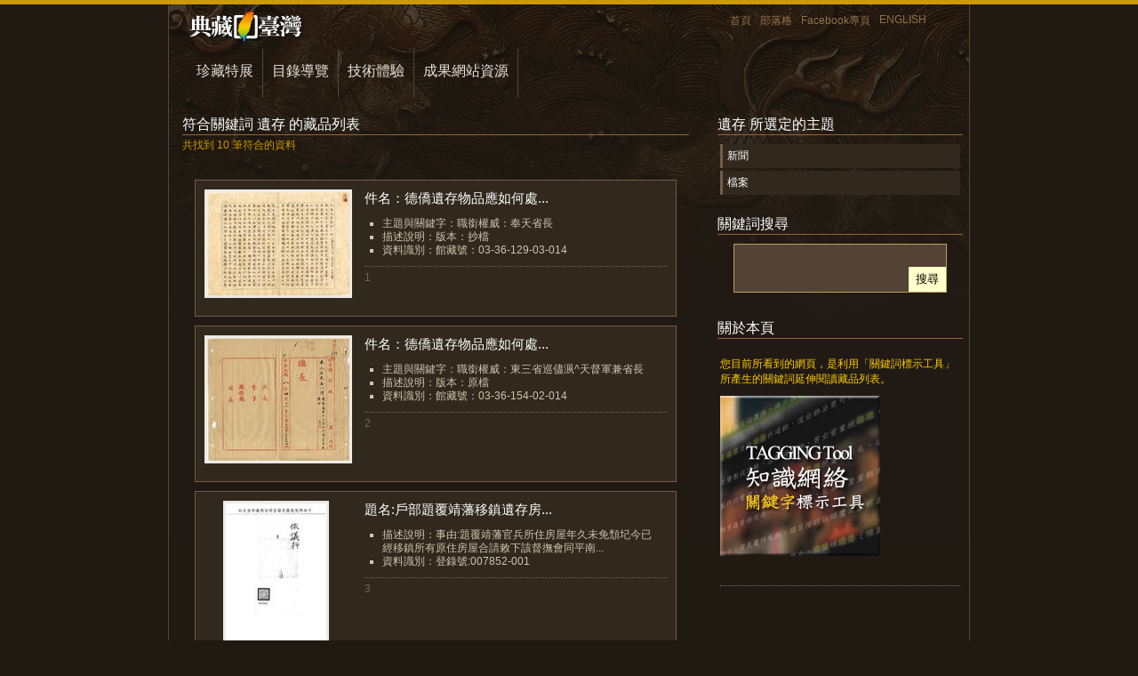

--- FILE ---
content_type: text/html;charset=big5
request_url: https://knowledge.digitalarchives.tw/list.jsp?kid=2584619&oids=1310536,744036,744037,741949,2518091,3528985,3908233,3908234,3908272,3325923,4010568,3201661,2944364,2903301,3325935,2871478
body_size: 3834
content:























<!DOCTYPE HTML PUBLIC "-//W3C//DTD HTML 4.01 Transitional//EN" "http://www.w3.org/TR/html4/loose.dtd">
<html>
<head>
<meta http-equiv="Content-Type" content="text/html; charset=big5">
<title>遺存--數位典藏與數位學習國家型科技計畫</title>
<meta name="Keywords" content="遺存,數位典藏,數位學習,聯合目錄" />
<meta name="Description" content="數位典藏與數位學習國家型科技計畫聯合目錄中，符合關鍵詞「遺存」的藏品列表" />
<link href="include/knowledge.css" rel="stylesheet" type="text/css">
<link href="include/search.css" rel="stylesheet" type="text/css">
<script type="text/javascript" src="include/tag.js"></script>
<script type="text/javascript" src="js/jquery-1.4.1.min.js"></script>
<script type="text/javascript" src="js/jquery-ui-1.7.2.custom.min.js"></script>
<script type="text/javascript" src="http://char.ndap.org.tw/API/ics.js"></script>
<!-- Google tag (gtag.js) -->
<script async src="https://www.googletagmanager.com/gtag/js?id=UA-2034446-18"></script>
<script>
  window.dataLayer = window.dataLayer || [];
  function gtag(){dataLayer.push(arguments);}
  gtag('js', new Date());

  gtag('config', 'UA-2034446-18');
</script>
<!--
<script type="text/javascript">
var gaJsHost = (("https:" == document.location.protocol) ? "https://ssl." : "http://www.");
document.write(unescape("%3Cscript src='" + gaJsHost + "google-analytics.com/ga.js' type='text/javascript'%3E%3C/script%3E"));
</script>
<script type="text/javascript">
try {
var pageTracker = _gat._getTracker("UA-2034446-18");
pageTracker._trackPageview();
} catch(err) {}</script>
-->
</head>

<body   id="catalog" >

<div id="hander">
  <ul>
    <li><a href="http://digitalarchives.tw/" title="回到首頁" class="home">首頁</a></li>
    <li ><a href="http://digitalarchive-taiwan.blogspot.com/" title="交流部落格！">部落格</a></li>
    <li><a href="http://www.facebook.com/TELDAPenewsletter" target="_blank" title="歡迎加入Facebook專頁！">Facebook專頁</a></li>
    <li><a href="http://culture.teldap.tw/" title="ENGLISH">ENGLISH</a></li>
  </ul>
</div>
<div id="mainmenu">
  <ul>
    <li id="thisCollection"><a href="http://digitalarchives.tw/collection.jsp" title="珍藏特展">珍藏特展</a></li>
    <li><a href="http://catalog.digitalarchives.tw" title="目錄導覽" name="catalogLink" id="catalogLink">目錄導覽</a></li>
    <li id="thisTechnical"><a href="http://digitalarchives.tw/technical.jsp" title="技術體驗">技術體驗</a></li>
    <li><a href="http://digitalarchives.tw/site.jsp" title="成果網站資源">成果網站資源</a></li>
  </ul>
</div>

<!-- 主架構 -->
<div id="main">
<!-- 內容 -->
<div id="content">
<h1>符合關鍵詞 遺存 的藏品列表</h1><p class="search">共找到 10 筆符合的資料</p>
			<div class="expSearch">
            <div class="expSearchimg">
			



<a href="http://catalog.digitalarchives.tw/item/00/0b/52/3d.html "><img src="http://image.digitalarchives.tw/Thumbnail/00/17/b4/ff.jpg" alt="件名：德僑遺存物品應如何處置希核復" class="expimg" onError="javascript:imgErr(this,'')"></a>
            </div>
			<div class="expbodySearch">
			<h2><a  href="http://catalog.digitalarchives.tw/item/00/0b/52/3d.html" title="件名：德僑遺存物品應如何處置希核復">件名：德僑遺存物品應如何處...</a></h2>
  <ul><li>主題與關鍵字：職銜權威：奉天省長</li><li>描述說明：版本：抄檔</li><li>資料識別：館藏號：03-36-129-03-014</li></ul><dl><dd>1</dd></dl></div><!-- end class expbody --></div><!-- end class exp -->
			<div class="expSearch">
            <div class="expSearchimg">
			



<a href="http://catalog.digitalarchives.tw/item/00/0b/5a/64.html "><img src="http://image.digitalarchives.tw/Thumbnail/00/17/a9/f6.jpg" alt="件名：德僑遺存物品應如何處置由" class="expimg" onError="javascript:imgErr(this,'')"></a>
            </div>
			<div class="expbodySearch">
			<h2><a  href="http://catalog.digitalarchives.tw/item/00/0b/5a/64.html" title="件名：德僑遺存物品應如何處置由">件名：德僑遺存物品應如何處...</a></h2>
  <ul><li>主題與關鍵字：職銜權威：東三省巡儘洬^天督軍兼省長</li><li>描述說明：版本：原檔</li><li>資料識別：館藏號：03-36-154-02-014</li></ul><dl><dd>2</dd></dl></div><!-- end class expbody --></div><!-- end class exp -->
			<div class="expSearch">
            <div class="expSearchimg">
			



<a href="http://catalog.digitalarchives.tw/item/00/26/6c/4b.html "><img src="http://image.digitalarchives.tw/Thumbnail/00/11/6e/d4.jpg" alt="題名:戶部題覆靖藩移鎮遺存房屋應飭住守修補" class="expimg" onError="javascript:imgErr(this,'')"></a>
            </div>
			<div class="expbodySearch">
			<h2><a  href="http://catalog.digitalarchives.tw/item/00/26/6c/4b.html" title="題名:戶部題覆靖藩移鎮遺存房屋應飭住守修補">題名:戶部題覆靖藩移鎮遺存房...</a></h2>
  <ul><li>描述說明：事由:題覆靖藩官兵所住房屋年久未免頹圮今已經移鎮所有原住房屋合請敕下該督撫會同平南...</li><li>資料識別：登錄號:007852-001</li></ul><dl><dd>3</dd></dl></div><!-- end class expbody --></div><!-- end class exp -->
			<div class="expSearch">
            <div class="expSearchimg">
			



<a href="http://catalog.digitalarchives.tw/item/00/0b/5a/65.html "><img src="http://image.digitalarchives.tw/Thumbnail/00/17/a9/f7.jpg" alt="件名：德僑遺存物品應如何處置由" class="expimg" onError="javascript:imgErr(this,'')"></a>
            </div>
			<div class="expbodySearch">
			<h2><a  href="http://catalog.digitalarchives.tw/item/00/0b/5a/65.html" title="件名：德僑遺存物品應如何處置由">件名：德僑遺存物品應如何處...</a></h2>
  <ul><li>描述說明：版本：原檔</li><li>資料識別：館藏號：03-36-154-02-015</li></ul><dl><dd>4</dd></dl></div><!-- end class expbody --></div><!-- end class exp -->
			<div class="expSearch">
            <div class="expSearchimg">
			



<a href="http://catalog.digitalarchives.tw/item/00/3b/a2/8a.html "><img src="http://image.digitalarchives.tw/Thumbnail/00/76/57/3e.jpg" alt="第四節　復國墩遺存的意義" class="expimg" onError="javascript:imgErr(this,'')"></a>
            </div>
			<div class="expbodySearch">
			<h2><a  href="http://catalog.digitalarchives.tw/item/00/3b/a2/8a.html" title="第四節　復國墩遺存的意義">第四節　復國墩遺存的意義</a></h2>
  <ul><li>資料識別：文獻編號:101748779</li></ul><dl><dd>5</dd></dl></div><!-- end class expbody --></div><!-- end class exp -->
			<div class="expSearch">
            <div class="expSearchimg">
			



<a href="http://catalog.digitalarchives.tw/item/00/3b/a2/89.html "><img src="http://image.digitalarchives.tw/Thumbnail/00/76/57/3e.jpg" alt="第三節　復國墩遺存的定位" class="expimg" onError="javascript:imgErr(this,'')"></a>
            </div>
			<div class="expbodySearch">
			<h2><a  href="http://catalog.digitalarchives.tw/item/00/3b/a2/89.html" title="第三節　復國墩遺存的定位">第三節　復國墩遺存的定位</a></h2>
  <ul><li>資料識別：文獻編號:101748779</li></ul><dl><dd>6</dd></dl></div><!-- end class expbody --></div><!-- end class exp -->
			<div class="expSearch">
            <div class="expSearchimg">
			



<a href="http://catalog.digitalarchives.tw/item/00/3b/a2/b0.html "><img src="http://image.digitalarchives.tw/Thumbnail/00/76/57/3e.jpg" alt="圖28　福建殼丘頭遺存的陶片紋飾拓片" class="expimg" onError="javascript:imgErr(this,'')"></a>
            </div>
			<div class="expbodySearch">
			<h2><a  href="http://catalog.digitalarchives.tw/item/00/3b/a2/b0.html" title="圖28　福建殼丘頭遺存的陶片紋飾拓片">圖28　福建殼丘頭遺存的陶片...</a></h2>
  <ul><li>資料識別：文獻編號:101748779</li></ul><dl><dd>7</dd></dl></div><!-- end class expbody --></div><!-- end class exp -->
			<div class="expSearch">
            <div class="expSearchimg">
			



<a href="http://catalog.digitalarchives.tw/item/00/32/bf/ef.html "><img src="http://digitalarchives.tw/Images/site_detail/thumb/default.jpg" alt="福建閩江下游幾何印紋陶文化遺存研究述評" class="expimg"></a>
            </div>
			<div class="expbodySearch">
			<h2><a  href="http://catalog.digitalarchives.tw/item/00/32/bf/ef.html" title="福建閩江下游幾何印紋陶文化遺存研究述評">福建閩江下游幾何印紋陶文化...</a></h2>
  <ul><li>主題與關鍵字：幾何形印紋陶　閩江下游　傳承　變遷　閩越...</li><li>描述說明：來源期刊:中央研究院歷史語言研究所集刊</li><li>資料識別：A07067719</li></ul><dl><dd>8</dd></dl></div><!-- end class expbody --></div><!-- end class exp -->
			<div class="expSearch">
            <div class="expSearchimg">
			



<a href="http://catalog.digitalarchives.tw/item/00/3d/32/48.html "><img src="http://digitalarchives.tw/Images/site_detail/thumb/default.jpg" alt="石璋如：殷虛建築遺存" class="expimg"></a>
            </div>
			<div class="expbodySearch">
			<h2><a  href="http://catalog.digitalarchives.tw/item/00/3d/32/48.html" title="石璋如：殷虛建築遺存">石璋如：殷虛建築遺存</a></h2>
  <ul><li>主題與關鍵字：殷虛建築</li><li>描述說明：來源期刊:國立臺灣大學考古人類學刊</li><li>資料識別：B08072589</li></ul><dl><dd>9</dd></dl></div><!-- end class expbody --></div><!-- end class exp -->
			<div class="expSearch">
            <div class="expSearchimg">
			



<a href="http://catalog.digitalarchives.tw/item/00/32/bf/e3.html "><img src="http://digitalarchives.tw/Images/site_detail/thumb/default.jpg" alt="薩滿教文化的現代遺存" class="expimg"></a>
            </div>
			<div class="expbodySearch">
			<h2><a  href="http://catalog.digitalarchives.tw/item/00/32/bf/e3.html" title="薩滿教文化的現代遺存">薩滿教文化的現代遺存</a></h2>
  <ul><li>主題與關鍵字：薩滿教　薩滿文化　阿爾泰語系民族</li><li>描述說明：來源期刊:中國邊政</li><li>資料識別：A07067707</li></ul><dl><dd>10</dd></dl></div><!-- end class expbody --></div><!-- end class exp --><input type="hidden" id="hiddenOids" name="hiddenOids" value="1310536,744036,744037,741949,2518091,3528985,3908233,3908234,3908272,3325923,4010568,3201661,2944364,2903301,3325935,2871478" ><input type="hidden" id="hiddenCid" name="hiddenCid" value="" >
<form method="get" name="form1" id="form1"
	onsubmit="flush_page_num()"><input type="hidden"
	name="url" value="?kid=2584619&oids=1310536,744036,744037,741949,2518091,3528985,3908233,3908234,3908272,3325923,4010568,3201661,2944364,2903301,3325935,2871478" /><input type="hidden" name="ShowPage"
	value="1" />
	  <!-- 跳頁選單 -->

	  <div class="jumppage">
			
			



<input type="hidden" id="url" value="?kid=2584619&oids=1310536,744036,744037,741949,2518091,3528985,3908233,3908234,3908272,3325923,4010568,3201661,2944364,2903301,3325935,2871478&ShowPage="/>
   
 	
		
	  </div><!-- end class jumpage -->

</form>



</div>
<!-- end id content -->
<!-- 右區塊 -->
<div id="submenu">

<h1> 遺存 所選定的主題</h1>
<ul>


<li>
<a href="?kid=2584619&cid=4988&oids=1310536,744036,744037,741949,2518091,3528985,3908233,3908234,3908272,3325923,4010568,3201661,2944364,2903301,3325935,2871478" title="新聞">新聞</a>
</li>
<li>
<a href="?kid=2584619&cid=85&oids=1310536,744036,744037,741949,2518091,3528985,3908233,3908234,3908272,3325923,4010568,3201661,2944364,2903301,3325935,2871478" title="檔案">檔案</a>
</li>
</ul>
 
<h1>關鍵詞搜尋</h1>
<div id="search">
<span class="searchBar"><input name="tbSearch" type="text" class="text" id="tbSearch" size="23" />
<input type="button" id="btnSearch" name="btnSearch" value="搜尋" onclick="updateLuceneSearch(2584619)" class="button" /></span>
</div>

<h1>關於本頁</h1>
<dl>
  <dt>您目前所看到的網頁，是利用「關鍵詞標示工具」所產生的關鍵詞延伸閱讀藏品列表。<br /><a href="index.jsp"><img src="http://digitalarchives.tw/Images/taggin180x180.jpg" alt="關鍵詞標示工具" width="180" height="180"></a></dt>
  <dd>&nbsp;</dd>
</dl>
</div>
<!-- end id submenu -->
<span id="endofMain"> </span>
</div>
<!-- end id main -->
<!-- 頁尾 -->


<div id="footer">
  <div class="footerCol">
    <dl>
      <dt>珍藏特展</dt>
      <dd><a href="http://digitalarchives.tw/collection.jsp">珍藏特展 </a></dd>
      <!--<dd><a href="#">建築好好玩</a></dd> -->
      <dd><a href="http://digitalarchives.tw/Theme/TDtemple/index.jsp">天地宮</a></dd>
      <dd><a href="http://digitalarchives.tw/Theme/Zeelandia/index.jsp">安平追想1661</a></dd>
      <dd><a href="http://digitalarchives.tw/Theme/Aboriginal/Handicraft/index.jsp">工藝大冒險</a></dd>
      <dd><a href="http://digitalarchives.tw/Theme/Aboriginal/Texorna/index.jsp">原住民儀式</a></dd>
      <dd><a href="http://digitalarchives.tw/Theme/Aboriginal/Ceremony/index.jsp">原住民服飾</a></dd>
    </dl>
    <dl>
      <dt>目錄導覽</dt>
      <dd><a href="http://catalog.digitalarchives.tw">聯合目錄 </a></dd>
      <dd><a href="http://catalog.digitalarchives.tw/Hotkey/Hotkey.jsp">快速關鍵詞導覽</a></dd>
      <dd><a href="http://catalog.digitalarchives.tw/Catalog/Catalog.jsp">主題分類</a></dd>
      <dd><a href="http://catalog.digitalarchives.tw/Organization/Organization.jsp">典藏機構</a></dd>
      <dd><a href="http://catalog.digitalarchives.tw/Search/Advanced_search.jsp">進階搜尋</a></dd>
    </dl>
    <dl>
      <dt>成果網站資源</dt>
      <dd><a href="http://digitalarchives.tw/site.jsp">成果網站資源庫</a></dd>
      <dd><a href="http://digitalarchives.tw/learning.jsp">教育學習</a></dd>
      <dd><a href="http://digitalarchives.tw/research.jsp">學術研究</a></dd>
      <dd><a href="http://digitalarchives.tw/licensing.jsp">創意加值</a></dd>
    </dl>
    <dl>
      <dt>工具與技術服務</dt>
      <dd><a href="http://digitalarchives.tw/technical.jsp">技術體驗 </a></dd>
      <dd><a href="http://knowledge.digitalarchives.tw/">關鍵詞標示工具</a></dd>
<!--      <dd><a href="http://digitalarchives.tw/site_detail.jsp">IPicBOX</a></dd>
      <dd><a href="http://digitalarchives.tw/site_detail.jsp">VCENTER</a></dd> 
      <dd><a href="http://oekaki.digitalarchives.tw/">Oekaki 塗鴉本</a></dd>-->
      <dd><a href="http://digitalarchives.tw/Simpleviewer/index.jsp">線上藝廊</a></dd>
      <dd><a href="http://digitalarchives.tw/Timeline/index.jsp">時間廊</a></dd>
    </dl>
    <dl>
      <dt>關於我們</dt>
      <dd><a href="http://digitalarchives.tw/introduction.jsp" title="計畫簡介">計畫簡介</a></dd>
      <dd><a href="http://digitalarchives.tw/about.jsp" title="關於本站">關於本站</a></dd>
      <dd><a href="http://digitalarchives.tw/howto.jsp" title="如何利用本站資源">如何利用本站資源</a></dd>
      <dd><a href="http://digitalarchives.tw/copyright.jsp" title="著作權聲明">著作權聲明</a></dd>
      <dd><a href="http://digitalarchives.tw/privacy.jsp" title="隱私權聲明">隱私權聲明</a></dd>
      <!--<dd><a href="http://digitalarchives.tw/links.jsp" title="相關連結">相關連結</a></dd> -->
      <dd><a href="http://digitalarchives.tw/sitemap.jsp" title="網站地圖">網站地圖</a></dd>
    </dl>
    <div class="footerRight">
      <dl>
        <dd><a href="http://digitalarchives.tw/Theme/CCC/"><img src="http://digitalarchives.tw/Theme/CCC/CCC200X40.jpg" width="200" height="40" alt="CCC" /></a></dd>
<!--        <dd><a href="http://www.my3q.com/survey/361/aelaine12/20931.phtml" target="_blank"><img src="http://digitalarchives.tw/Images/Q1ok.jpg" width="200" height="40" alt="可用性線上問卷" /></a></dd> -->
      </dl>
    </div>
    <p>數位典藏與數位學習國家型科技計畫 Taiwan e-Learning &amp; Digital Archives Program, TELDAP</p>
  </div>
</div>
</div><!-- end id footer -->


<script type="text/javascript">
	processPage('silver','11','','','Mingliu');
</script>

</body>
</html>
